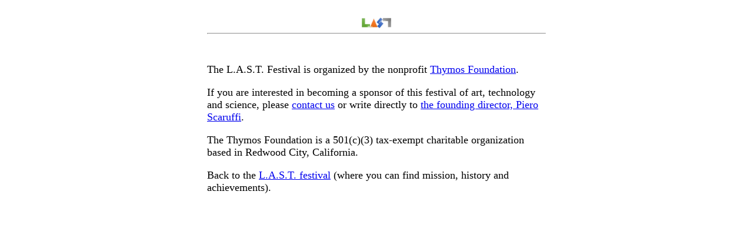

--- FILE ---
content_type: text/html
request_url: https://www.scaruffi.com/last/sponsor.html
body_size: 280
content:

<HTML>
<BODY>
<center> <table cellpadding=20 width=620> <tr> <td>
<P>
<center>
<img width=50 src=logolast.jpg>
<hr>

</center>
<P>
&nbsp;
</P>
<font size=4>
The L.A.S.T. Festival is organized by the nonprofit <A HREF=http://www.thymosfoundation.org>Thymos Foundation</A>.
<P>
If you are interested in becoming a sponsor of 
this festival of art, technology and science,
please 
<A HREF="mailto:info@lastfestival.org?Subject=Sponsoring the Festival">contact us</a> or write directly to
<A HREF="mailto:p@scaruffi.com?Subject=Sponsoring the LAST Festival">
the founding director, Piero Scaruffi</A>.
<P>
The Thymos Foundation is a 501(c)(3) tax-exempt charitable organization based in Redwood City, California.
<P>
Back to the <A HREF=http://www.lastfestival.org>L.A.S.T. festival</A> (where you can find mission, history and achievements).
</td></tr></table>
</BODY>
</HTML>
